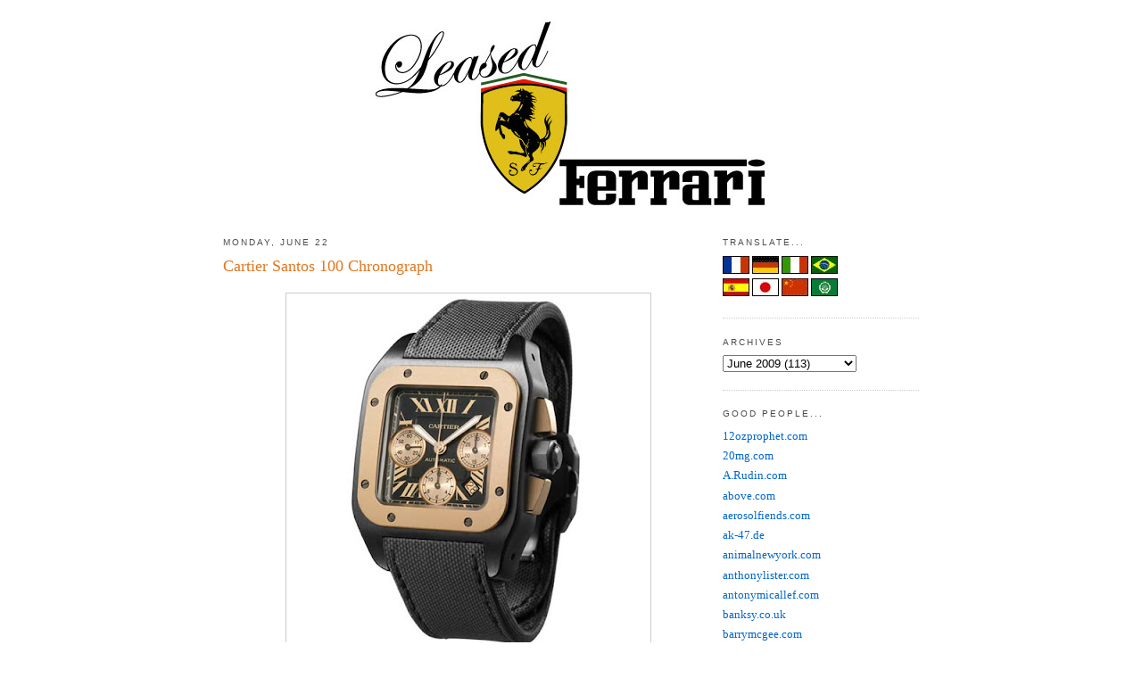

--- FILE ---
content_type: text/html; charset=UTF-8
request_url: http://www.leasedferrari.com/2009/06/cartier-santos-100-chronograph.html
body_size: 12429
content:
<!DOCTYPE html>
<html dir='ltr' xmlns='http://www.w3.org/1999/xhtml' xmlns:b='http://www.google.com/2005/gml/b' xmlns:data='http://www.google.com/2005/gml/data' xmlns:expr='http://www.google.com/2005/gml/expr'>
<head>
<link href='https://www.blogger.com/static/v1/widgets/2944754296-widget_css_bundle.css' rel='stylesheet' type='text/css'/>
<meta content='text/html; charset=UTF-8' http-equiv='Content-Type'/>
<meta content='blogger' name='generator'/>
<link href='http://www.leasedferrari.com/favicon.ico' rel='icon' type='image/x-icon'/>
<link href='http://www.leasedferrari.com/2009/06/cartier-santos-100-chronograph.html' rel='canonical'/>
<link rel="alternate" type="application/atom+xml" title="The One &amp; Only - Leased Ferrari - Atom" href="http://www.leasedferrari.com/feeds/posts/default" />
<link rel="alternate" type="application/rss+xml" title="The One &amp; Only - Leased Ferrari - RSS" href="http://www.leasedferrari.com/feeds/posts/default?alt=rss" />
<link rel="service.post" type="application/atom+xml" title="The One &amp; Only - Leased Ferrari - Atom" href="https://www.blogger.com/feeds/9206776048420149116/posts/default" />

<link rel="alternate" type="application/atom+xml" title="The One &amp; Only - Leased Ferrari - Atom" href="http://www.leasedferrari.com/feeds/6918795513120655373/comments/default" />
<!--Can't find substitution for tag [blog.ieCssRetrofitLinks]-->
<link href='https://blogger.googleusercontent.com/img/b/R29vZ2xl/AVvXsEh65dF2ODT1jVrlFPhZrXfRQ0npzxTDT8KbwtCrUsvpAjcvbf0AjkwhfAtp-NczssPoVZjscgKBAhyphenhyphenocJWRPERAYGxNewRiiVjSHzjEKit8mF5KG8tIM1B5zNyKba4EJizf2gI1VJWym-C3/s400/cartiersantos.jpg' rel='image_src'/>
<meta content='http://www.leasedferrari.com/2009/06/cartier-santos-100-chronograph.html' property='og:url'/>
<meta content='Cartier Santos 100 Chronograph' property='og:title'/>
<meta content='The classic Cartier  Santos  is getting a military-grade upgrade with its exclusive use of &quot;ADLC&quot; which stands for amorphous diamond-like ca...' property='og:description'/>
<meta content='https://blogger.googleusercontent.com/img/b/R29vZ2xl/AVvXsEh65dF2ODT1jVrlFPhZrXfRQ0npzxTDT8KbwtCrUsvpAjcvbf0AjkwhfAtp-NczssPoVZjscgKBAhyphenhyphenocJWRPERAYGxNewRiiVjSHzjEKit8mF5KG8tIM1B5zNyKba4EJizf2gI1VJWym-C3/w1200-h630-p-k-no-nu/cartiersantos.jpg' property='og:image'/>
<title>The One &amp; Only - Leased Ferrari: Cartier Santos 100 Chronograph</title>
<style id='page-skin-1' type='text/css'><!--
/*
-----------------------------------------------
Blogger Template Style
Name:     Minima
Designer: Douglas Bowman
URL:      www.stopdesign.com
Date:     26 Feb 2004
Updated by: Blogger Team
----------------------------------------------- */
#navbar-iframe { display: none !important; }
/* Variable definitions
====================
<Variable name="bgcolor" description="Page Background Color"
type="color" default="#fff">
<Variable name="textcolor" description="Text Color"
type="color" default="#333">
<Variable name="linkcolor" description="Link Color"
type="color" default="#58a">
<Variable name="pagetitlecolor" description="Blog Title Color"
type="color" default="#666">
<Variable name="descriptioncolor" description="Blog Description Color"
type="color" default="#999">
<Variable name="titlecolor" description="Post Title Color"
type="color" default="#c60">
<Variable name="bordercolor" description="Border Color"
type="color" default="#ccc">
<Variable name="sidebarcolor" description="Sidebar Title Color"
type="color" default="#999">
<Variable name="sidebartextcolor" description="Sidebar Text Color"
type="color" default="#666">
<Variable name="visitedlinkcolor" description="Visited Link Color"
type="color" default="#999">
<Variable name="bodyfont" description="Text Font"
type="font" default="normal normal 100% Georgia, Serif">
<Variable name="headerfont" description="Sidebar Title Font"
type="font"
default="normal normal 78% 'Trebuchet MS',Trebuchet,Arial,Verdana,Sans-serif">
<Variable name="pagetitlefont" description="Blog Title Font"
type="font"
default="normal normal 200% Georgia, Serif">
<Variable name="descriptionfont" description="Blog Description Font"
type="font"
default="normal normal 78% 'Trebuchet MS', Trebuchet, Arial, Verdana, Sans-serif">
<Variable name="postfooterfont" description="Post Footer Font"
type="font"
default="normal normal 78% 'Trebuchet MS', Trebuchet, Arial, Verdana, Sans-serif">
<Variable name="startSide" description="Side where text starts in blog language"
type="automatic" default="left">
<Variable name="endSide" description="Side where text ends in blog language"
type="automatic" default="right">
*/
/* Use this with templates/template-twocol.html */
body {
background:#ffffff;
margin:0;
color:#191919;
font:x-small Georgia Serif;
font-size/* */:/**/small;
font-size: /**/small;
text-align: center;
}
a:link {
color:#0066CC;
text-decoration:none;
}
a:visited {
color:#378add;
text-decoration:none;
}
a:hover {
color:#e1771e;
text-decoration:underline;
}
a img {
border-width:0;
}
/* Header
-----------------------------------------------
*/
#header-wrapper {
width:780px;
margin:0 auto 10px;
}
#header-inner {
background-position: center;
margin-left: auto;
margin-right: auto;
}
#header {
margin: 5px;
text-align: center;
color:#666666;
}
#header h1 {
margin:5px 5px 0;
padding:15px 20px .25em;
line-height:1.2em;
text-transform:uppercase;
letter-spacing:.2em;
font: normal normal 200% Georgia, Serif;
}
#header a {
color:#666666;
text-decoration:none;
}
#header a:hover {
color:#666666;
}
#header .description {
margin:0 5px 5px;
padding:0 20px 15px;
max-width:720px;
text-transform:uppercase;
letter-spacing:.2em;
line-height: 1.4em;
font: normal normal 78% Arial, sans-serif;
color: #999999;
}
#header img {
margin-left: auto;
margin-right: auto;
}
/* Outer-Wrapper
----------------------------------------------- */
#outer-wrapper {
width: 780px;
margin:0 auto;
padding:10px;
text-align:left;
font: normal normal 100% Georgia, Times, serif;
}
#main-wrapper {
width: 550px;
float: left;
word-wrap: break-word; /* fix for long text breaking sidebar float in IE */
overflow: hidden;     /* fix for long non-text content breaking IE sidebar float */
}
#sidebar-wrapper {
width: 220px;
float: right;
word-wrap: break-word; /* fix for long text breaking sidebar float in IE */
overflow: hidden;      /* fix for long non-text content breaking IE sidebar float */
}
/* Headings
----------------------------------------------- */
h2 {
margin:1.5em 0 .75em;
font:normal normal 78% Arial, sans-serif;
line-height: 1.4em;
text-transform:uppercase;
letter-spacing:.2em;
color:#4c4c4c;
}
/* Posts
-----------------------------------------------
*/
h2.date-header {
margin:1.5em 0 .5em;
}
.post {
margin:.5em 0 1.5em;
border-bottom:1px dotted #cccccc;
padding-bottom:1.5em;
}
.post h3 {
margin:.25em 0 0;
padding:0 0 4px;
font-size:140%;
font-weight:normal;
line-height:1.4em;
color:#e1771e;
}
.post h3 a, .post h3 a:visited, .post h3 strong {
display:block;
text-decoration:none;
color:#e1771e;
font-weight:normal;
}
.post h3 strong, .post h3 a:hover {
color:#191919;
}
.post-body {
margin:0 0 .75em;
line-height:1.6em;
}
.post-body blockquote {
line-height:1.3em;
}
.post-footer {
margin: .75em 0;
color:#4c4c4c;
text-transform:uppercase;
letter-spacing:.1em;
font: italic normal 70% Arial, sans-serif;
line-height: 1.4em;
}
.comment-link {
margin-left:.6em;
}
.post img {
padding:4px;
border:1px solid #cccccc;
}
.post blockquote {
margin:1em 20px;
}
.post blockquote p {
margin:.75em 0;
}
<script type="text/javascript">var addthis_pub="sguilburt";</script>
<a onmouseout="addthis_close()" , [title]\ ) onclick="return addthis_sendto()" [url]\ onmouseover="return addthis_open(this, \" href="http://www.addthis.com/bookmark.php" \><img border="0" width="125" alt="" style="border:0" src="http://s7.addthis.com/static/btn/lg-bookmark-en.gif" height="16"/></a><script src="http://s7.addthis.com/js/152/addthis_widget.js" type="text/javascript"></script>
/* Comments
----------------------------------------------- */
#comments h4 {
margin:1em 0;
font-weight: bold;
line-height: 1.4em;
text-transform:uppercase;
letter-spacing:.2em;
color: #4c4c4c;
}
#comments-block {
margin:1em 0 1.5em;
line-height:1.6em;
}
#comments-block .comment-author {
margin:.5em 0;
}
#comments-block .comment-body {
margin:.25em 0 0;
}
#comments-block .comment-footer {
margin:-.25em 0 2em;
line-height: 1.4em;
text-transform:uppercase;
letter-spacing:.1em;
}
#comments-block .comment-body p {
margin:0 0 .75em;
}
.deleted-comment {
font-style:italic;
color:gray;
}
#blog-pager-newer-link {
float: left;
}
#blog-pager-older-link {
float: right;
}
#blog-pager {
text-align: center;
}
.feed-links {
clear: both;
line-height: 2.5em;
}
/* Sidebar Content
----------------------------------------------- */
.sidebar {
color: #666666;
line-height: 1.5em;
}
.sidebar ul {
list-style:none;
margin:0 0 0;
padding:0 0 0;
}
.sidebar li {
margin:0;
padding-top:0;
padding-right:0;
padding-bottom:.25em;
padding-left:15px;
text-indent:-15px;
line-height:1.5em;
}
.sidebar .widget, .main .widget {
border-bottom:1px dotted #cccccc;
margin:0 0 1.5em;
padding:0 0 1.5em;
}
.main .Blog {
border-bottom-width: 0;
}
<form action="http://www.google.com/cse" id="cse-search-box" target="_blank">
<div>
<input type="hidden" name="cx" />
<input type="hidden" name="ie" />
<input type="text" name="q" size="31" />
<input type="submit" name="sa" />
</div>
</form>
<script type="text/javascript" src="http://www.google.com/coop/cse/brand?form=cse-search-box&amp;lang=en"></script>
/* Profile
----------------------------------------------- */
.profile-img {
float: left;
margin-top: 0;
margin-right: 5px;
margin-bottom: 5px;
margin-left: 0;
padding: 4px;
border: 1px solid #cccccc;
}
.profile-data {
margin:0;
text-transform:uppercase;
letter-spacing:.1em;
font: italic normal 70% Arial, sans-serif;
color: #4c4c4c;
font-weight: bold;
line-height: 1.6em;
}
.profile-datablock {
margin:.5em 0 .5em;
}
.profile-textblock {
margin: 0.5em 0;
line-height: 1.6em;
}
.profile-link {
font: italic normal 70% Arial, sans-serif;
text-transform: uppercase;
letter-spacing: .1em;
}
/* Footer
----------------------------------------------- */
#footer {
width:660px;
clear:both;
margin:0 auto;
padding-top:15px;
line-height: 1.6em;
text-transform:uppercase;
letter-spacing:.1em;
text-align: center;
}
/* Label Cloud Styles
----------------------------------------------- */
#labelCloud {text-align:center;font-family:arial,sans-serif;}
#labelCloud  .label-cloud li{display:inline;background-image:none !important;padding:0 5px;margin:0;vertical-align:baseline !important;border:0 !important;}
#labelCloud ul{list-style-type:none;margin:0 auto;padding:0;}
#labelCloud a img{border:0;display:inline;margin:0 0 0 3px;padding:0}
#labelCloud a{text-decoration:none}
#labelCloud a:hover{text-decoration:underline}
#labelCloud li a{}
#labelCloud .label-cloud {}
#labelCloud .label-count {padding-left:0.2em;font-size:9px;color:#000}
#labelCloud .label-cloud li:before{content:"" !important}
--></style>
<link href='https://www.blogger.com/dyn-css/authorization.css?targetBlogID=9206776048420149116&amp;zx=05f48eb2-80dd-4247-80c5-86fc50584750' media='none' onload='if(media!=&#39;all&#39;)media=&#39;all&#39;' rel='stylesheet'/><noscript><link href='https://www.blogger.com/dyn-css/authorization.css?targetBlogID=9206776048420149116&amp;zx=05f48eb2-80dd-4247-80c5-86fc50584750' rel='stylesheet'/></noscript>
<meta name='google-adsense-platform-account' content='ca-host-pub-1556223355139109'/>
<meta name='google-adsense-platform-domain' content='blogspot.com'/>

<!-- data-ad-client=ca-pub-4888681708441961 -->

</head>
<body>
<div class='navbar section' id='navbar'><div class='widget Navbar' data-version='1' id='Navbar1'><script type="text/javascript">
    function setAttributeOnload(object, attribute, val) {
      if(window.addEventListener) {
        window.addEventListener('load',
          function(){ object[attribute] = val; }, false);
      } else {
        window.attachEvent('onload', function(){ object[attribute] = val; });
      }
    }
  </script>
<div id="navbar-iframe-container"></div>
<script type="text/javascript" src="https://apis.google.com/js/platform.js"></script>
<script type="text/javascript">
      gapi.load("gapi.iframes:gapi.iframes.style.bubble", function() {
        if (gapi.iframes && gapi.iframes.getContext) {
          gapi.iframes.getContext().openChild({
              url: 'https://www.blogger.com/navbar/9206776048420149116?po\x3d6918795513120655373\x26origin\x3dhttp://www.leasedferrari.com',
              where: document.getElementById("navbar-iframe-container"),
              id: "navbar-iframe"
          });
        }
      });
    </script><script type="text/javascript">
(function() {
var script = document.createElement('script');
script.type = 'text/javascript';
script.src = '//pagead2.googlesyndication.com/pagead/js/google_top_exp.js';
var head = document.getElementsByTagName('head')[0];
if (head) {
head.appendChild(script);
}})();
</script>
</div></div>
<div id='outer-wrapper'><div id='wrap2'>
<!-- skip links for text browsers -->
<span id='skiplinks' style='display:none;'>
<a href='#main'>skip to main </a> |
      <a href='#sidebar'>skip to sidebar</a>
</span>
<div id='header-wrapper'>
<div class='header section' id='header'><div class='widget Header' data-version='1' id='Header1'>
<div id='header-inner'>
<a href='http://www.leasedferrari.com/' style='display: block'>
<img alt='The One &amp; Only - Leased Ferrari' height='225px; ' id='Header1_headerimg' src='https://blogger.googleusercontent.com/img/b/R29vZ2xl/AVvXsEg2ui8-63M9OneQUWejsk8TfY7Q2WK0n7ibTzr_VFk0qDzUPAIXxp78xUiSBNaGBJsOPpHVCRpkT68_KP6pCZ55n1CTq0xMYo4wq9KxK8RiGSqJ82R3LnZtxLkFD870s9tAVRFNjVtDNO8/s1600-r/Leased-Ferrari-Banner.jpg' style='display: block' width='453px; '/>
</a>
</div>
</div></div>
</div>
<div id='content-wrapper'>
<div id='crosscol-wrapper' style='text-align:center'>
<div class='crosscol no-items section' id='crosscol'></div>
</div>
<div id='main-wrapper'>
<div class='main section' id='main'><div class='widget Blog' data-version='1' id='Blog1'>
<div class='blog-posts hfeed'>

          <div class="date-outer">
        
<h2 class='date-header'><span>Monday, June 22</span></h2>

          <div class="date-posts">
        
<div class='post-outer'>
<div class='post hentry'>
<a name='6918795513120655373'></a>
<h3 class='post-title entry-title'>
<a href='http://www.leasedferrari.com/2009/06/cartier-santos-100-chronograph.html'>Cartier Santos 100 Chronograph</a>
</h3>
<div class='post-header-line-1'></div>
<div class='post-body entry-content' id='post-6918795513120655373'>
<style>#fullpost{display:inline;}</style>
<p><a href="https://blogger.googleusercontent.com/img/b/R29vZ2xl/AVvXsEh65dF2ODT1jVrlFPhZrXfRQ0npzxTDT8KbwtCrUsvpAjcvbf0AjkwhfAtp-NczssPoVZjscgKBAhyphenhyphenocJWRPERAYGxNewRiiVjSHzjEKit8mF5KG8tIM1B5zNyKba4EJizf2gI1VJWym-C3/s1600-h/cartiersantos.jpg"><img alt="" border="0" id="BLOGGER_PHOTO_ID_5350240255684398162" src="https://blogger.googleusercontent.com/img/b/R29vZ2xl/AVvXsEh65dF2ODT1jVrlFPhZrXfRQ0npzxTDT8KbwtCrUsvpAjcvbf0AjkwhfAtp-NczssPoVZjscgKBAhyphenhyphenocJWRPERAYGxNewRiiVjSHzjEKit8mF5KG8tIM1B5zNyKba4EJizf2gI1VJWym-C3/s400/cartiersantos.jpg" style="DISPLAY: block; MARGIN: 0px auto 10px; WIDTH: 400px; CURSOR: hand; HEIGHT: 392px; TEXT-ALIGN: center" /></a>The classic <strong><em>Cartier</em></strong> <strong><em>Santos</em></strong> is getting a military-grade upgrade with its exclusive use of "ADLC" which stands for amorphous diamond-like carbon, an incredibly durable and smudge-resistant material used in military and aerospace applications. The watch has also been accented with 18kt rose gold and also houses an automatic movement. For a mere <span style="color:#006600;">31K</span> you can grab one of these at <a href="http://www.cartier.com/"><span style="color:#990000;"><strong>CARTIER</strong></span></a><strong>.</strong></p>
<div style='clear: both;'></div>
</div>
<div class='post-footer'>
<div class='post-footer-line post-footer-line-1'><span class='post-icons'>
<span class='item-action'>
<a href='https://www.blogger.com/email-post/9206776048420149116/6918795513120655373' title='Email Post'>
<img alt='' class='icon-action' height='13' src='http://www.blogger.com/img/icon18_email.gif' width='18'/>
</a>
</span>
<span class='item-control blog-admin pid-1051457759'>
<a href='https://www.blogger.com/post-edit.g?blogID=9206776048420149116&postID=6918795513120655373&from=pencil' title='Edit Post'>
<img alt='' class='icon-action' height='18' src='https://resources.blogblog.com/img/icon18_edit_allbkg.gif' width='18'/>
</a>
</span>
</span>
<span class='post-author vcard'>
by
<span class='fn'>That RUDE guy</span>
</span>
<span class='post-timestamp'>
at
<a class='timestamp-link' href='http://www.leasedferrari.com/2009/06/cartier-santos-100-chronograph.html' rel='bookmark' title='permanent link'><abbr class='published' title='2009-06-22T12:44:00-07:00'>12:44&#8239;PM</abbr></a>
</span>
<span class='post-comment-link'>
</span>
</div>
<div class='post-footer-line post-footer-line-2'></div>
<div class='post-footer-line post-footer-line-3'></div>
</div>
</div>
<div class='comments' id='comments'>
<a name='comments'></a>
<h4>No comments:</h4>
<div id='Blog1_comments-block-wrapper'>
<dl class='avatar-comment-indent' id='comments-block'>
</dl>
</div>
<p class='comment-footer'>
<a href='https://www.blogger.com/comment/fullpage/post/9206776048420149116/6918795513120655373' onclick='javascript:window.open(this.href, "bloggerPopup", "toolbar=0,location=0,statusbar=1,menubar=0,scrollbars=yes,width=640,height=500"); return false;'>Post a Comment</a>
</p>
</div>
</div>

        </div></div>
      
</div>
<div class='blog-pager' id='blog-pager'>
<span id='blog-pager-newer-link'>
<a class='blog-pager-newer-link' href='http://www.leasedferrari.com/2009/06/barrel-monster.html' id='Blog1_blog-pager-newer-link' title='Newer Post'>Newer Post</a>
</span>
<span id='blog-pager-older-link'>
<a class='blog-pager-older-link' href='http://www.leasedferrari.com/2009/06/real-dope-shep-video.html' id='Blog1_blog-pager-older-link' title='Older Post'>Older Post</a>
</span>
<a class='home-link' href='http://www.leasedferrari.com/'>Home</a>
</div>
<div class='clear'></div>
<div class='post-feeds'>
<div class='feed-links'>
Subscribe to:
<a class='feed-link' href='http://www.leasedferrari.com/feeds/6918795513120655373/comments/default' target='_blank' type='application/atom+xml'>Post Comments (Atom)</a>
</div>
</div>
</div></div>
</div>
<div id='sidebar-wrapper'>
<div class='sidebar section' id='sidebar'><div class='widget HTML' data-version='1' id='HTML6'>
<h2 class='title'>TRANSLATE...</h2>
<div class='widget-content'>
<form action="http://www.google.com/translate" >

<script language="JavaScript">
<!-- 
document.write ("<input name=u value="+location.href+" type=hidden>") 
// --> 
</script>

<input name="hl" value="en" type="hidden" />

<input name="ie" value="UTF8" type="hidden" />

<input name="langpair" value="" type="hidden" />

<input name="langpair" value="en|fr" title="French" src="http://photos1.blogger.com/img/43/1633/320/13539949_e76af75976.jpg" onclick="this.form.langpair.value=this.value" height="20" type="image" width="30" />

<input name="langpair" value="en|de" title="German" src="http://photos1.blogger.com/img/43/1633/320/13539933_041ca1eda2.jpg" onclick="this.form.langpair.value=this.value" height="20" type="image" width="30" />

<input name="langpair" value="en|it" title="Italian" src="http://photos1.blogger.com/img/43/1633/320/13539953_0384ccecf9.jpg" onclick="this.form.langpair.value=this.value" height="20" type="image" width="30" />

<input name="langpair" value="en|pt" title="Portuguese" src="http://photos1.blogger.com/img/43/1633/320/13539966_0d09b410b5.jpg" onclick="this.form.langpair.value=this.value" height="20" type="image" width="30" /><br />

<input name="langpair" value="en|es" title="Spanish" src="http://photos1.blogger.com/img/43/1633/320/13539946_2fabed0dbf.jpg" onclick="this.form.langpair.value=this.value" height="20" type="image" width="30" />

<input name="langpair" value="en|ja" title="Japanese" src="http://photos1.blogger.com/img/43/1633/320/13539955_925e6683c8.jpg" onclick="this.form.langpair.value=this.value" height="20" type="image" width="30" />

<input name="langpair" value="en|zh-CN" title="Chinese Simplified" src="http://photos1.blogger.com/img/43/1633/320/14324441_5ca5ce3423.jpg" onclick="this.form.langpair.value=this.value" height="20" type="image" width="30" />

<input name="langpair" value="en|ar" title="Arabic" src="http://photos1.blogger.com/blogger/3709/485/1600/arabic-flag.gif" onclick="this.form.langpair.value=this.value" height="20" type="image" width="30" />

</form>
</div>
<div class='clear'></div>
</div><div class='widget BlogArchive' data-version='1' id='BlogArchive1'>
<h2>Archives</h2>
<div class='widget-content'>
<div id='ArchiveList'>
<div id='BlogArchive1_ArchiveList'>
<select id='BlogArchive1_ArchiveMenu'>
<option value=''>Archives</option>
<option value='http://www.leasedferrari.com/2012/12/'>December 2012 (3)</option>
<option value='http://www.leasedferrari.com/2012/10/'>October 2012 (2)</option>
<option value='http://www.leasedferrari.com/2012/09/'>September 2012 (1)</option>
<option value='http://www.leasedferrari.com/2012/08/'>August 2012 (1)</option>
<option value='http://www.leasedferrari.com/2012/07/'>July 2012 (7)</option>
<option value='http://www.leasedferrari.com/2012/06/'>June 2012 (2)</option>
<option value='http://www.leasedferrari.com/2012/05/'>May 2012 (7)</option>
<option value='http://www.leasedferrari.com/2012/04/'>April 2012 (11)</option>
<option value='http://www.leasedferrari.com/2012/03/'>March 2012 (8)</option>
<option value='http://www.leasedferrari.com/2012/02/'>February 2012 (20)</option>
<option value='http://www.leasedferrari.com/2012/01/'>January 2012 (12)</option>
<option value='http://www.leasedferrari.com/2011/12/'>December 2011 (8)</option>
<option value='http://www.leasedferrari.com/2011/11/'>November 2011 (11)</option>
<option value='http://www.leasedferrari.com/2011/10/'>October 2011 (16)</option>
<option value='http://www.leasedferrari.com/2011/09/'>September 2011 (17)</option>
<option value='http://www.leasedferrari.com/2011/08/'>August 2011 (32)</option>
<option value='http://www.leasedferrari.com/2011/07/'>July 2011 (25)</option>
<option value='http://www.leasedferrari.com/2011/06/'>June 2011 (20)</option>
<option value='http://www.leasedferrari.com/2011/05/'>May 2011 (54)</option>
<option value='http://www.leasedferrari.com/2011/04/'>April 2011 (33)</option>
<option value='http://www.leasedferrari.com/2011/03/'>March 2011 (41)</option>
<option value='http://www.leasedferrari.com/2011/02/'>February 2011 (37)</option>
<option value='http://www.leasedferrari.com/2011/01/'>January 2011 (60)</option>
<option value='http://www.leasedferrari.com/2010/12/'>December 2010 (36)</option>
<option value='http://www.leasedferrari.com/2010/11/'>November 2010 (47)</option>
<option value='http://www.leasedferrari.com/2010/10/'>October 2010 (77)</option>
<option value='http://www.leasedferrari.com/2010/09/'>September 2010 (48)</option>
<option value='http://www.leasedferrari.com/2010/08/'>August 2010 (51)</option>
<option value='http://www.leasedferrari.com/2010/07/'>July 2010 (38)</option>
<option value='http://www.leasedferrari.com/2010/06/'>June 2010 (42)</option>
<option value='http://www.leasedferrari.com/2010/05/'>May 2010 (49)</option>
<option value='http://www.leasedferrari.com/2010/04/'>April 2010 (78)</option>
<option value='http://www.leasedferrari.com/2010/03/'>March 2010 (95)</option>
<option value='http://www.leasedferrari.com/2010/02/'>February 2010 (101)</option>
<option value='http://www.leasedferrari.com/2010/01/'>January 2010 (98)</option>
<option value='http://www.leasedferrari.com/2009/12/'>December 2009 (87)</option>
<option value='http://www.leasedferrari.com/2009/11/'>November 2009 (72)</option>
<option value='http://www.leasedferrari.com/2009/10/'>October 2009 (101)</option>
<option value='http://www.leasedferrari.com/2009/09/'>September 2009 (106)</option>
<option value='http://www.leasedferrari.com/2009/08/'>August 2009 (140)</option>
<option value='http://www.leasedferrari.com/2009/07/'>July 2009 (171)</option>
<option value='http://www.leasedferrari.com/2009/06/'>June 2009 (113)</option>
<option value='http://www.leasedferrari.com/2009/05/'>May 2009 (65)</option>
<option value='http://www.leasedferrari.com/2009/04/'>April 2009 (96)</option>
<option value='http://www.leasedferrari.com/2009/03/'>March 2009 (99)</option>
<option value='http://www.leasedferrari.com/2009/02/'>February 2009 (38)</option>
<option value='http://www.leasedferrari.com/2009/01/'>January 2009 (51)</option>
<option value='http://www.leasedferrari.com/2008/12/'>December 2008 (51)</option>
<option value='http://www.leasedferrari.com/2008/11/'>November 2008 (116)</option>
<option value='http://www.leasedferrari.com/2008/10/'>October 2008 (111)</option>
<option value='http://www.leasedferrari.com/2008/09/'>September 2008 (59)</option>
</select>
</div>
</div>
<div class='clear'></div>
</div>
</div><div class='widget LinkList' data-version='1' id='LinkList1'>
<h2>Good People...</h2>
<div class='widget-content'>
<ul>
<li><a href='http://www.12ozprophet.com/'>12ozprophet.com</a></li>
<li><a href='http://www.20mg.com/'>20mg.com</a></li>
<li><a href='http://www.arudin.com/'>A.Rudin.com</a></li>
<li><a href='http://www.goabove.com/'>above.com</a></li>
<li><a href='http://www.aerosolfiends.com/'>aerosolfiends.com</a></li>
<li><a href='http://www.ak-47.de/'>ak-47.de</a></li>
<li><a href='http://animalnewyork.com/'>animalnewyork.com</a></li>
<li><a href='http://www.listerart.com.au/'>anthonylister.com</a></li>
<li><a href='http://www.antonymicallef.com/'>antonymicallef.com</a></li>
<li><a href='http://c5148858.qvvo.com/'>banksy.co.uk</a></li>
<li><a href='http://www.barrymcgee.com/'>barrymcgee.com</a></li>
<li><a href='http://bastny.blogspot.com/'>bast.com</a></li>
<li><a href='http://www.blackratpress.co.uk/'>blackratpress.co.uk</a></li>
<li><a href='http://blekmyvibe.free.fr/'>blekmyvibe.free.fr</a></li>
<li><a href='http://www.bombingscience.com/'>bombingscience.com</a></li>
<li><a href='http://www.bomit.com/'>bomit.com</a></li>
<li><a href='http://www.boxi.eu.com/'>boxi.com</a></li>
<li><a href='http://www.brooklynstreetart.com/theblog/'>brooklynstreetart.com</a></li>
<li><a href='http://c-monster.net/'>c-monster.net</a></li>
<li><a href='http://cakestreetart.com/'>cakestreetart.com</a></li>
<li><a href='http://www.chorboogie.com/'>chorboogie.com</a></li>
<li><a href='http://www.chrisstain.com/'>chrisstain.com</a></li>
<li><a href='http://chloeearly.com/'>cloeearly.com</a></li>
<li><a href='http://colorsinla.com/'>colorsinla.com</a></li>
<li><a href='http://conorsaysboom.wordpress.com/'>conorharrington.com</a></li>
<li><a href='http://www.leonthe4th.com/'>dain.com</a></li>
<li><a href='http://www.danwitz.com/'>danwitz.com</a></li>
<li><a href='http://www.davidchoe.com/'>davidchoe.com</a></li>
<li><a href='http://www.dface.co.uk/'>dface.co.uk</a></li>
<li><a href='http://www.claudioethos.com/'>ethos.com</a></li>
<li><a href='http://www.fafi.net/'>fafi.net</a></li>
<li><a href='http://www.faile.net/'>faile.net</a></li>
<li><a href='http://www.faith47.com/'>faith47.com</a></li>
<li><a href='http://www.fauxreel.ca/'>fauxreel.ca</a></li>
<li><a href='http://www.fkdl.com/'>fkdl.com</a></li>
<li><a href='http://flying-fortress.blogspot.com/'>flyingfortress.com</a></li>
<li><a href='http://www.freshnessmag.com/'>freshnessmag.com</a></li>
<li><a href='http://www.futura2000.com/'>futura2000.com</a></li>
<li><a href='http://www.graffitiresearchlab.com/'>graffitiresearchlab.com</a></li>
<li><a href='http://gregorysiff.tumblr.com/'>gregorysiff.com</a></li>
<li><a href='http://harbengerduo.blogspot.com/'>harbengerduo.com</a></li>
<li><a href='http://www.herakut.de/'>herakut.de</a></li>
<li><a href='http://highrollersociety.co.uk/'>highrollersociety.co.uk</a></li>
<li><a href='http://www.hookedblog.co.uk/'>hookedblog.com</a></li>
<li><a href='http://hushstudio.blogspot.com/'>hushstudio.com/</a></li>
<li><a href='http://13bebbb3.seriousfiles.com/'>hypebeast.com</a></li>
<li><a href='http://www.ifrancis.co.uk/#home'>ianfrancis.com</a></li>
<li><a href='http://indigosadventures.wordpress.com/'>indigo.com</a></li>
<li><a href='http://insaland.com/'>insaland.com</a></li>
<li><a href='http://johnhildebrandphotography.blogspot.com/'>johnhildebrand.com</a></li>
<li><a href='http://jr-art.net/'>JR-art.com</a></li>
<li><a href='http://www.juxtapoz.com/'>juxtapoz.com</a></li>
<li><a href='http://www.kawsone.com/'>kawsone.com</a></li>
<li><a href='http://thekeegangibbs.wordpress.com/'>keegangibbs.com</a></li>
<li><a href='http://www.kid-zoom.com/'>kidzoom.com</a></li>
<li><a href='http://www.knowngallery.com/'>knowngallery.com</a></li>
<li><a href='http://kzergabegalllery.com/'>kzergabegllery.com</a></li>
<li><a href='http://www.lataco.com/'>lataco.com</a></li>
<li><a href='http://leequinones.com/'>leequinones.com</a></li>
<li><a href='http://little-people.blogspot.com/'>little-people.com</a></li>
<li><a href='http://workhorsevisuals.com/new/'>loganhicks.com</a></li>
<li><a href='http://www.thelondonpolice.com/NewTLP/News.html'>londonpolice.com</a></li>
<li><a href='http://www.thisisludo.com/'>ludo.com</a></li>
<li><a href='http://www.xmarkjenkinsx.com/'>markjenkins.com</a></li>
<li><a href='http://www.mayahayuk.com/'>mayahayuk.com</a></li>
<li><a href='http://www.missbugs.com/'>missbugs.com</a></li>
<li><a href='http://www.missvan.com/'>missvan.com</a></li>
<li><a href='http://www.theartofnickwalker.com/'>nickwalker.com</a></li>
<li><a href='http://obeygiant.com/'>obeygiant.com</a></li>
<li><a href='http://papermonster.wordpress.com/'>papermonster.com</a></li>
<li><a href='http://www.picturesonwalls.com/'>pictureonwalls.com</a></li>
<li><a href='http://www.bladediary.com/'>posterchild.com</a></li>
<li><a href='http://www.robotswillkill.com/'>robotswillkill.com</a></li>
<li><a href='http://saberone.com/'>saberone.com</a></li>
<li><a href='http://www.samflores.com/'>samflores.com</a></li>
<li><a href='http://www.septerhed.com/'>septerhed.com</a></li>
<li><a href='http://www.sharktoof.com/'>sharktoof.com</a></li>
<li><a href='http://www.whendogsfly.com/'>skewville.com</a></li>
<li><a href='http://www.skullphone.com/'>skullphone.com</a></li>
<li><a href='http://blog.smart-crew.com/'>smart-crew.com</a></li>
<li><a href='http://www.space-invaders.com/'>spaceinvaders.com</a></li>
<li><a href='http://specterart.com/'>specterart.com</a></li>
<li><a href='http://www.firstandfifteenth.net/'>stevepowers.com</a></li>
<li><a href='http://www.streetartstickers.com/'>streetartstickers.com</a></li>
<li><a href='http://street-fodder.blogspot.com/'>streetfodder.com</a></li>
<li><a href='http://www.robotswillkill.com/streetspot/'>streetspot.com</a></li>
<li><a href='http://streetsy.com/'>streetsy.com</a></li>
<li><a href='http://www.suprafootwear.com/'>suprafootwear.com</a></li>
<li><a href='http://www.thestatusfaction.net/'>T$F.com</a></li>
<li><a href='http://thankyoux.com/'>thankyoux.com</a></li>
<li><a href='http://www.creativecaretlcrew.com/'>thecreativecartel.com</a></li>
<li><a href='http://www.thedirtfloor.com/'>thedirtfloor.com</a></li>
<li><a href='http://www.thenomade.com/'>thenomade.com</a></li>
<li><a href='http://seventhletter.com/'>theseventhletter.com</a></li>
<li><a href='http://thismeansmar.bigcartel.com/'>ThisMeansMAR.com</a></li>
<li><a href='http://unurth.com/'>unurth.com</a></li>
<li><a href='http://www.upperplayground.com/'>upperplayground.com</a></li>
<li><a href='http://alexandrefarto.com/'>vhils.com</a></li>
<li><a href='http://www.wkinteract.com/'>wkinteract.com</a></li>
<li><a href='http://6f44d6d0.picturesetc.net/'>woostercollective.com</a></li>
<li><a href='http://www.xoooox.com/'>xoooox.com</a></li>
</ul>
<div class='clear'></div>
</div>
</div><div class='widget PopularPosts' data-version='1' id='PopularPosts1'>
<h2>Popular Posts</h2>
<div class='widget-content popular-posts'>
<ul>
<li>
<div class='item-content'>
<div class='item-title'><a href='http://www.leasedferrari.com/2010/10/not-really-sure-kellee-maize-revival-of.html'>VIDEO | Kellee Maize - "Revival of the Fifth Sun'</a></div>
<div class='item-snippet'>I am so confused on this one. I started watching wondering what she was going to do, and then kept watching in a state of uncomfortable amus...</div>
</div>
<div style='clear: both;'></div>
</li>
<li>
<div class='item-content'>
<div class='item-thumbnail'>
<a href='http://www.leasedferrari.com/2012/07/real-belly-intro.html' target='_blank'>
<img alt='' border='0' src='https://lh3.googleusercontent.com/blogger_img_proxy/AEn0k_sByX9qEe10EuaDq1K7XDuztptp36X9BhRvCq2VMM6Ma2yBddlKSuhWHj_Ec1W-iAuoJSq9jTKa4IvM7lzXIgcm8iJ5xzx85tfU_8il3tPUfm5-SQ=w72-h72-n-k-no-nu'/>
</a>
</div>
<div class='item-title'><a href='http://www.leasedferrari.com/2012/07/real-belly-intro.html'>REAL | Belly Intro</a></div>
<div class='item-snippet'> Best intro to a movie EVER. Shout out to Hype Williams .</div>
</div>
<div style='clear: both;'></div>
</li>
<li>
<div class='item-content'>
<div class='item-thumbnail'>
<a href='http://www.leasedferrari.com/2012/07/video-ken-block-gymkhana-5.html' target='_blank'>
<img alt='' border='0' src='https://lh3.googleusercontent.com/blogger_img_proxy/AEn0k_vOAuFtIA0PEjvt6BdKBtuH7L_-u8Vx6vFxL_Zt9J8I7AFjg-MzkX_VwKdY_XSRi9DuCJpOmxkYfIDUXTrfEoNwdCffIowrhNoFxTeSxgsWjUfW=w72-h72-n-k-no-nu'/>
</a>
</div>
<div class='item-title'><a href='http://www.leasedferrari.com/2012/07/video-ken-block-gymkhana-5.html'>VIDEO | Ken Block - Gymkhana 5</a></div>
<div class='item-snippet'>    DC  and Ken Block  present Gymkhana FIVE : Ultimate Urban Playground; San Francisco . Shot on the actual streets of San Francisco, Calif...</div>
</div>
<div style='clear: both;'></div>
</li>
<li>
<div class='item-content'>
<div class='item-thumbnail'>
<a href='http://www.leasedferrari.com/2012/12/design-up-coffee-table.html' target='_blank'>
<img alt='' border='0' src='https://blogger.googleusercontent.com/img/b/R29vZ2xl/AVvXsEjrYOACqNs_baXoVdr4WOYZibT1BSNaGmnMCLKfnfbkG0hr9WrmJWBEh79sMjxj-K2u-ro_hz3BqWpL60Jtay3ygkRKgojGOMfuqDTtVgZv1ERyoe0Dt0Cz1I_t1GlacUyeViHLyQZCFPM/w72-h72-p-k-no-nu/2_The-UP-Coffee-Table_r.jpg'/>
</a>
</div>
<div class='item-title'><a href='http://www.leasedferrari.com/2012/12/design-up-coffee-table.html'>DESIGN | The UP Coffee Table</a></div>
<div class='item-snippet'>    Working with the illusion of levitation and buoyancy, the UP coffee table  is a playful trompe l&#8217;oeil, giving the impression that a piec...</div>
</div>
<div style='clear: both;'></div>
</li>
</ul>
<div class='clear'></div>
</div>
</div><div class='widget HTML' data-version='1' id='HTML4'>
<h2 class='title'>Our Twitter Feed...</h2>
<div class='widget-content'>
<a class="twitter-timeline" href="https://twitter.com/LeasedFerrari" data-widget-id="284794343091470336">Tweets by @LeasedFerrari</a>
<script>!function(d,s,id){var js,fjs=d.getElementsByTagName(s)[0];if(!d.getElementById(id)){js=d.createElement(s);js.id=id;js.src="//platform.twitter.com/widgets.js";fjs.parentNode.insertBefore(js,fjs);}}(document,"script","twitter-wjs");</script>
</div>
<div class='clear'></div>
</div><div class='widget HTML' data-version='1' id='HTML3'>
<div class='widget-content'>
<style type="text/css" align="left">a.soundcloud-dropbox:hover {color: #1896D1 !important; background-color: transparent !important;}*html a.soundcloud-dropbox {background-image: none !important; filter: progid:DXImageTransform.Microsoft.AlphaImageLoader(src='(http://a1.soundcloud.com/images/dropbox_small_white.png?410a6d)', sizingMethod='crop' ) !important;}/* if you want to have valid HTML, please be so kind and put the style part in the head of your page */</style><a , line-height: helvetica, sans-serif; arial, 1.3em style="display: block; margin: 0px auto; background: transparent url(http://a1.soundcloud.com/images/dropbox_small_white.png?410a6d) top left no-repeat; color: #888888; font-size: 10px; height: 30px; padding: 25px 60px 0 11px; width: 125px; text-decoration: none; font-family: " grande lucida href="http://soundcloud.com/leasedferrari/dropbox" class="soundcloud-dropbox">Send Us Your New Tracks</a>
<a href="http://leasedferrari.ontoplist.com/index.php?id=leased" target="_blank" title="Blog directory"><img border="0" alt="Blog directory" src="http://leasedferrari.ontoplist.com/img.php?id=leased"/></a>
<a href="http://www.topblogarea.com/show_all/" title="Show all blogs"><img border="0" alt="Show all blogs" src="http://www.topblogarea.com/tracker.php?do=in&id=58134"/></a><a href="http://leasedferrari.blogspot.com/feeds/posts/default?alt=rss" target="_blank"><img alt="Powered by FeedBurner" style="border:0" src="http://www.feedburner.com/fb/images/pub/powered_by_fb.gif"/></a>
<script type="text/javascript">var addthis_pub="sguilburt";</script>
<a onmouseout="addthis_close()" , [title]\ ) onclick="return addthis_sendto()" [url]\ onmouseover="return addthis_open(this, \" href="http://www.addthis.com/bookmark.php" \><img border="0" width="125" alt="" style="border:0" src="http://s7.addthis.com/static/btn/lg-bookmark-en.gif" height="16"/></a><script src="http://s7.addthis.com/js/152/addthis_widget.js" type="text/javascript"></script>
<script type="text/javascript">var _sttoolbar = {}</script><script src="http://w.sharethis.com/widget/stblogger.js" type="text/javascript"></script><script type="text/javascript">stBlogger.init("http://w.sharethis.com/button/sharethis.js#publisher=75335088-84e3-4914-94be-efa412f43174&amp;type=blogger&amp;style=rotate&amp;post_services=facebook%2Ctwitter%2Cblogger%2Cmyspace%2Cwordpress%2Cdigg%2Cdelicious%2Cybuzz%2Cstumbleupon%2Creddit%2Ctechnorati%2Cmixx%2Ctypepad%2Cgoogle_bmarks%2Cwindows_live%2Cfark%2Cbus_exchange%2Cpropeller%2Cnewsvine%2Clinkedin");</script>
</div>
<div class='clear'></div>
</div><div class='widget Text' data-version='1' id='Text2'>
<h2 class='title'>CONTACT US...</h2>
<div class='widget-content'>
<span class="Apple-style-span"  style="font-size:100%;"><b><span class="Apple-style-span"  style="color:#FF9900;">GOT SOMETHING WE SHOULD SEE?</span></b></span><div><span class="Apple-style-span"  style="color:#000099;"><a href="mailto:leasedferrari@gmail.com"><b>SEND US AN EMAIL</b></a></span></div>
</div>
<div class='clear'></div>
</div><div class='widget HTML' data-version='1' id='HTML1'>
<div class='widget-content'>
<center><script src="http://widgets.amung.us/colored.js" type="text/javascript"></script><script type="text/javascript">WAU_colored('9oj2kgm6c575', 'd1d2d4f15a40')</script></center>
</div>
<div class='clear'></div>
</div></div>
</div>
<!-- spacer for skins that want sidebar and main to be the same height-->
<div class='clear'>&#160;</div>
</div>
<!-- end content-wrapper -->
<div id='footer-wrapper'>
<div class='footer no-items section' id='footer'></div>
</div>
</div></div>
<!-- end outer-wrapper -->
<script type='text/javascript'>
var gaJsHost = (("https:" == document.location.protocol) ? "https://ssl." : "http://www.");
document.write(unescape("%3Cscript src='" + gaJsHost + "google-analytics.com/ga.js' type='text/javascript'%3E%3C/script%3E"));
</script>
<script type='text/javascript'>
try {
var pageTracker = _gat._getTracker("UA-11961765-1");
pageTracker._trackPageview();
} catch(err) {}</script>

<script type="text/javascript" src="https://www.blogger.com/static/v1/widgets/3845888474-widgets.js"></script>
<script type='text/javascript'>
window['__wavt'] = 'AOuZoY5HqbmlMihWjWOwA1g-sQzkOIfqjg:1768805960458';_WidgetManager._Init('//www.blogger.com/rearrange?blogID\x3d9206776048420149116','//www.leasedferrari.com/2009/06/cartier-santos-100-chronograph.html','9206776048420149116');
_WidgetManager._SetDataContext([{'name': 'blog', 'data': {'blogId': '9206776048420149116', 'title': 'The One \x26amp; Only - Leased Ferrari', 'url': 'http://www.leasedferrari.com/2009/06/cartier-santos-100-chronograph.html', 'canonicalUrl': 'http://www.leasedferrari.com/2009/06/cartier-santos-100-chronograph.html', 'homepageUrl': 'http://www.leasedferrari.com/', 'searchUrl': 'http://www.leasedferrari.com/search', 'canonicalHomepageUrl': 'http://www.leasedferrari.com/', 'blogspotFaviconUrl': 'http://www.leasedferrari.com/favicon.ico', 'bloggerUrl': 'https://www.blogger.com', 'hasCustomDomain': true, 'httpsEnabled': false, 'enabledCommentProfileImages': true, 'gPlusViewType': 'FILTERED_POSTMOD', 'adultContent': false, 'analyticsAccountNumber': '', 'encoding': 'UTF-8', 'locale': 'en', 'localeUnderscoreDelimited': 'en', 'languageDirection': 'ltr', 'isPrivate': false, 'isMobile': false, 'isMobileRequest': false, 'mobileClass': '', 'isPrivateBlog': false, 'isDynamicViewsAvailable': true, 'feedLinks': '\x3clink rel\x3d\x22alternate\x22 type\x3d\x22application/atom+xml\x22 title\x3d\x22The One \x26amp; Only - Leased Ferrari - Atom\x22 href\x3d\x22http://www.leasedferrari.com/feeds/posts/default\x22 /\x3e\n\x3clink rel\x3d\x22alternate\x22 type\x3d\x22application/rss+xml\x22 title\x3d\x22The One \x26amp; Only - Leased Ferrari - RSS\x22 href\x3d\x22http://www.leasedferrari.com/feeds/posts/default?alt\x3drss\x22 /\x3e\n\x3clink rel\x3d\x22service.post\x22 type\x3d\x22application/atom+xml\x22 title\x3d\x22The One \x26amp; Only - Leased Ferrari - Atom\x22 href\x3d\x22https://www.blogger.com/feeds/9206776048420149116/posts/default\x22 /\x3e\n\n\x3clink rel\x3d\x22alternate\x22 type\x3d\x22application/atom+xml\x22 title\x3d\x22The One \x26amp; Only - Leased Ferrari - Atom\x22 href\x3d\x22http://www.leasedferrari.com/feeds/6918795513120655373/comments/default\x22 /\x3e\n', 'meTag': '', 'adsenseClientId': 'ca-pub-4888681708441961', 'adsenseHostId': 'ca-host-pub-1556223355139109', 'adsenseHasAds': false, 'adsenseAutoAds': false, 'boqCommentIframeForm': true, 'loginRedirectParam': '', 'view': '', 'dynamicViewsCommentsSrc': '//www.blogblog.com/dynamicviews/4224c15c4e7c9321/js/comments.js', 'dynamicViewsScriptSrc': '//www.blogblog.com/dynamicviews/f9a985b7a2d28680', 'plusOneApiSrc': 'https://apis.google.com/js/platform.js', 'disableGComments': true, 'interstitialAccepted': false, 'sharing': {'platforms': [{'name': 'Get link', 'key': 'link', 'shareMessage': 'Get link', 'target': ''}, {'name': 'Facebook', 'key': 'facebook', 'shareMessage': 'Share to Facebook', 'target': 'facebook'}, {'name': 'BlogThis!', 'key': 'blogThis', 'shareMessage': 'BlogThis!', 'target': 'blog'}, {'name': 'X', 'key': 'twitter', 'shareMessage': 'Share to X', 'target': 'twitter'}, {'name': 'Pinterest', 'key': 'pinterest', 'shareMessage': 'Share to Pinterest', 'target': 'pinterest'}, {'name': 'Email', 'key': 'email', 'shareMessage': 'Email', 'target': 'email'}], 'disableGooglePlus': true, 'googlePlusShareButtonWidth': 0, 'googlePlusBootstrap': '\x3cscript type\x3d\x22text/javascript\x22\x3ewindow.___gcfg \x3d {\x27lang\x27: \x27en\x27};\x3c/script\x3e'}, 'hasCustomJumpLinkMessage': false, 'jumpLinkMessage': 'Read more', 'pageType': 'item', 'postId': '6918795513120655373', 'postImageThumbnailUrl': 'https://blogger.googleusercontent.com/img/b/R29vZ2xl/AVvXsEh65dF2ODT1jVrlFPhZrXfRQ0npzxTDT8KbwtCrUsvpAjcvbf0AjkwhfAtp-NczssPoVZjscgKBAhyphenhyphenocJWRPERAYGxNewRiiVjSHzjEKit8mF5KG8tIM1B5zNyKba4EJizf2gI1VJWym-C3/s72-c/cartiersantos.jpg', 'postImageUrl': 'https://blogger.googleusercontent.com/img/b/R29vZ2xl/AVvXsEh65dF2ODT1jVrlFPhZrXfRQ0npzxTDT8KbwtCrUsvpAjcvbf0AjkwhfAtp-NczssPoVZjscgKBAhyphenhyphenocJWRPERAYGxNewRiiVjSHzjEKit8mF5KG8tIM1B5zNyKba4EJizf2gI1VJWym-C3/s400/cartiersantos.jpg', 'pageName': 'Cartier Santos 100 Chronograph', 'pageTitle': 'The One \x26amp; Only - Leased Ferrari: Cartier Santos 100 Chronograph'}}, {'name': 'features', 'data': {}}, {'name': 'messages', 'data': {'edit': 'Edit', 'linkCopiedToClipboard': 'Link copied to clipboard!', 'ok': 'Ok', 'postLink': 'Post Link'}}, {'name': 'template', 'data': {'name': 'custom', 'localizedName': 'Custom', 'isResponsive': false, 'isAlternateRendering': false, 'isCustom': true}}, {'name': 'view', 'data': {'classic': {'name': 'classic', 'url': '?view\x3dclassic'}, 'flipcard': {'name': 'flipcard', 'url': '?view\x3dflipcard'}, 'magazine': {'name': 'magazine', 'url': '?view\x3dmagazine'}, 'mosaic': {'name': 'mosaic', 'url': '?view\x3dmosaic'}, 'sidebar': {'name': 'sidebar', 'url': '?view\x3dsidebar'}, 'snapshot': {'name': 'snapshot', 'url': '?view\x3dsnapshot'}, 'timeslide': {'name': 'timeslide', 'url': '?view\x3dtimeslide'}, 'isMobile': false, 'title': 'Cartier Santos 100 Chronograph', 'description': 'The classic Cartier  Santos  is getting a military-grade upgrade with its exclusive use of \x22ADLC\x22 which stands for amorphous diamond-like ca...', 'featuredImage': 'https://blogger.googleusercontent.com/img/b/R29vZ2xl/AVvXsEh65dF2ODT1jVrlFPhZrXfRQ0npzxTDT8KbwtCrUsvpAjcvbf0AjkwhfAtp-NczssPoVZjscgKBAhyphenhyphenocJWRPERAYGxNewRiiVjSHzjEKit8mF5KG8tIM1B5zNyKba4EJizf2gI1VJWym-C3/s400/cartiersantos.jpg', 'url': 'http://www.leasedferrari.com/2009/06/cartier-santos-100-chronograph.html', 'type': 'item', 'isSingleItem': true, 'isMultipleItems': false, 'isError': false, 'isPage': false, 'isPost': true, 'isHomepage': false, 'isArchive': false, 'isLabelSearch': false, 'postId': 6918795513120655373}}]);
_WidgetManager._RegisterWidget('_NavbarView', new _WidgetInfo('Navbar1', 'navbar', document.getElementById('Navbar1'), {}, 'displayModeFull'));
_WidgetManager._RegisterWidget('_HeaderView', new _WidgetInfo('Header1', 'header', document.getElementById('Header1'), {}, 'displayModeFull'));
_WidgetManager._RegisterWidget('_BlogView', new _WidgetInfo('Blog1', 'main', document.getElementById('Blog1'), {'cmtInteractionsEnabled': false, 'lightboxEnabled': true, 'lightboxModuleUrl': 'https://www.blogger.com/static/v1/jsbin/4049919853-lbx.js', 'lightboxCssUrl': 'https://www.blogger.com/static/v1/v-css/828616780-lightbox_bundle.css'}, 'displayModeFull'));
_WidgetManager._RegisterWidget('_HTMLView', new _WidgetInfo('HTML6', 'sidebar', document.getElementById('HTML6'), {}, 'displayModeFull'));
_WidgetManager._RegisterWidget('_BlogArchiveView', new _WidgetInfo('BlogArchive1', 'sidebar', document.getElementById('BlogArchive1'), {'languageDirection': 'ltr', 'loadingMessage': 'Loading\x26hellip;'}, 'displayModeFull'));
_WidgetManager._RegisterWidget('_LinkListView', new _WidgetInfo('LinkList1', 'sidebar', document.getElementById('LinkList1'), {}, 'displayModeFull'));
_WidgetManager._RegisterWidget('_PopularPostsView', new _WidgetInfo('PopularPosts1', 'sidebar', document.getElementById('PopularPosts1'), {}, 'displayModeFull'));
_WidgetManager._RegisterWidget('_HTMLView', new _WidgetInfo('HTML4', 'sidebar', document.getElementById('HTML4'), {}, 'displayModeFull'));
_WidgetManager._RegisterWidget('_HTMLView', new _WidgetInfo('HTML3', 'sidebar', document.getElementById('HTML3'), {}, 'displayModeFull'));
_WidgetManager._RegisterWidget('_TextView', new _WidgetInfo('Text2', 'sidebar', document.getElementById('Text2'), {}, 'displayModeFull'));
_WidgetManager._RegisterWidget('_HTMLView', new _WidgetInfo('HTML1', 'sidebar', document.getElementById('HTML1'), {}, 'displayModeFull'));
</script>
</body>
</html>

--- FILE ---
content_type: application/javascript
request_url: https://t.dtscout.com/pv/?_a=v&_h=leasedferrari.com&_ss=31l2pw06sj&_pv=1&_ls=0&_u1=1&_u3=1&_cc=us&_pl=d&_cbid=4xpt&_cb=_dtspv.c
body_size: -283
content:
try{_dtspv.c({"b":"chrome@131"},'4xpt');}catch(e){}